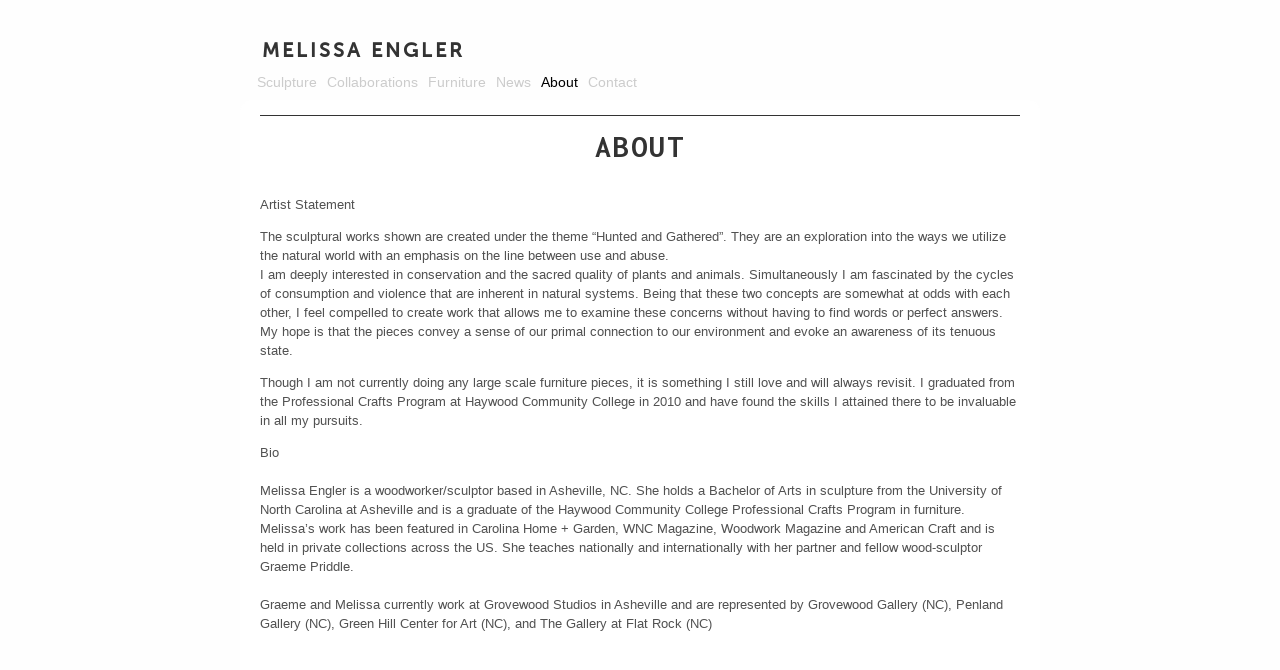

--- FILE ---
content_type: text/html; charset=UTF-8
request_url: https://www.melissaengler.com/about
body_size: 2498
content:
<!doctype html>
<html data-page="about">
<head>

	<!-- Site by 22Slides.com -->
	<!-- v1app1 -->

	<meta charset="utf-8">
	<meta http-equiv="X-UA-Compatible" content="IE=edge,chrome=1">

				<meta name="viewport" content="width=device-width, initial-scale=0.5, minimum-scale=0.5, shrink-to-fit=no">
	
	
	<title>About - Melissa Engler</title>

	

	
	<!-- Open Graph -->
	<meta property="og:site_name" content="Melissa Engler">
	<meta property="og:type" content="website">
	<meta property="og:title" content="About - Melissa Engler">
	<meta property="og:url" content="http://www.melissaengler.com/about">
		
	<!-- Stylesheets -->
	<link rel="stylesheet" href="/cache/styles.css">

	<!-- Skin Stylesheet -->
			<link rel="stylesheet" href="/storage/melissaengler/skin/styles.css?31">
	
	 

	<!-- Internet Exploder -->
	<!--[if lt IE 9]><script type="text/javascript">window.location="http://usestandards.com/upgrade?url="+document.location.href;</script><![endif]-->
	<!--[if IE]>
				<meta http-equiv="imagetoolbar" content="no">
	<![endif]-->

	
</head>
<body id="page-about" class="centered nobleed">


<div id="layout">

	<header>

		<h1>
			<a href="/">
				<img src="/storage/melissaengler/skin/images/logo.jpg?31" alt="Melissa Engler">
				<span>Melissa Engler</span>
			</a>
		</h1>

		<nav>

			<ul>

				<li class="sculpture "><a href="/sculpture" title="Sculpture">Sculpture</a></li><li class="collaborations "><a href="/collaborations" title="Collaborations">Collaborations</a></li><li class="furniture "><a href="/furniture" title="Furniture">Furniture</a></li><li class="news "><a href="/news" title="News">News</a></li><li class="about selected"><a href="/about" title="About">About</a></li><li class="contact "><a href="/contact" title="Contact">Contact</a></li>
			</ul>

		</nav>

	</header>

	<div id="content">


<h2>About</h2>

<div class="textpage text-full">

	
	<div id="main">

		<div class="body">

			<p>Artist Statement<br></p><p>The sculptural works shown are created under the theme “Hunted and Gathered”.  They are an exploration into the ways we utilize the natural world with an emphasis on the line between use and abuse.<br>
I am deeply interested in conservation and the sacred quality of plants and animals. Simultaneously I am fascinated by the cycles of consumption and violence that are inherent in natural systems.  Being that these two concepts are somewhat at odds with each other, I feel compelled to create work that allows me to examine these concerns without having to find words or perfect answers.  My hope is that the pieces convey a sense of our primal connection to our environment and evoke an awareness of its tenuous state.</p>

<p>Though I am not currently doing any large scale furniture pieces, it is something I still love and will always revisit.  I graduated from the Professional Crafts Program at Haywood Community College in 2010 and have found the skills I attained there to be invaluable in all my pursuits.</p><p>Bio<br>
<br>
Melissa Engler is a woodworker/sculptor based in Asheville, NC. She holds a Bachelor of Arts in sculpture from the University of North Carolina at Asheville and is a graduate of the Haywood Community College Professional Crafts Program in furniture. Melissa’s work has been featured in Carolina Home + Garden, WNC Magazine, Woodwork Magazine and American Craft and is held in private collections across the US. She teaches nationally and internationally with her partner and fellow wood-sculptor Graeme Priddle.<br>
 <br>
Graeme and Melissa currently work at Grovewood Studios in Asheville and are represented by Grovewood Gallery (NC), Penland Gallery (NC), Green Hill Center for Art (NC), and The Gallery at Flat Rock (NC)<br>
<br></p>
		</div>

	</div>

</div>

	</div>

	<footer>

		
		
				
					<a class="credit" href="https://22slides.com/?ref=melissaengler" target="_blank">
				<svg width="16px" height="11px" viewBox="0 0 16 11" version="1.1" xmlns="http://www.w3.org/2000/svg" xmlns:xlink="http://www.w3.org/1999/xlink">
					<path d="M15.365,3.744 C15.365,1.68 13.686,0 11.621,0 C9.939,0 8.513,1.115 8.042,2.644 C7.572,1.115 6.147,0 4.465,0 C2.401,0 0.721,1.68 0.721,3.744 L2.923,3.744 C2.923,2.893 3.614,2.202 4.465,2.202 C5.315,2.202 6.007,2.893 6.007,3.744 C6.007,4.23 5.784,4.679 5.396,4.973 L0,10.131 L5.987,10.131 L8.21,8 L8.21,7.928 L5.483,7.928 L6.78,6.686 C7.689,5.971 8.209,4.904 8.209,3.745 L10.081,3.745 C10.081,2.894 10.772,2.203 11.623,2.203 C12.474,2.203 13.165,2.894 13.165,3.745 C13.165,4.231 12.942,4.68 12.553,4.974 L7.157,10.132 L15.368,10.132 L15.368,7.928 L12.641,7.928 L13.935,6.685 C14.846,5.971 15.365,4.903 15.365,3.744 L15.365,3.744 Z" id="Fill-2" fill="#FFFFFF"></path>
				</svg>
			</a>
		
		<p class="copyright">
							&copy; Melissa Engler					</p>

	</footer>

</div>



<!--  -->


<!-- Javascripts -->
<script>

	var page = "about";
		var tag = "about";				var clientIP = "10.124.0.3";
	
</script>

<script src="https://cdn.jsdelivr.net/npm/jquery@3.7.1/dist/jquery.min.js"></script>
<script src="https://cdn.jsdelivr.net/npm/jquery-migrate@3.4.1/dist/jquery-migrate.min.js"></script>
<script src="https://cdn.jsdelivr.net/npm/imagesloaded@4.1.4/imagesloaded.pkgd.min.js"></script>
<script src="https://m1b.22slides.com/_assets/jquery.collagePlus.min.js"></script>
<script src="https://cdn.jsdelivr.net/npm/jquery-mousewheel@3.1.13/jquery.mousewheel.min.js"></script>
<script src="https://cdn.jsdelivr.net/npm/masonry-layout@4.2.2/dist/masonry.pkgd.min.js"></script>
<script src="https://cdn.jsdelivr.net/npm/jquery-touchswipe@1.6.19/jquery.touchSwipe.min.js"></script>
<script src="https://cdn.jsdelivr.net/npm/js-cookie@3.0.5/dist/js.cookie.min.js"></script>

<script src="/cache/scripts.js"></script>

<script>
	$(document).ready(function() { rsn.blocker(); });	</script>



</body>
</html>



--- FILE ---
content_type: text/css
request_url: https://www.melissaengler.com/storage/melissaengler/skin/styles.css?31
body_size: 754
content:
/* 22Slides Skin Stylesheet
----------------------------------------------- */

@import url('https://fonts.googleapis.com/css?family=Inconsolata:700,400');
@import url('/fonts/css?family=Museo|Museo+Sans');

body {
	background-image: url('./images/bg-body.jpg?31');
	background-position: center top;
	background-repeat: repeat;
	background-color: rgba(246,248,242,0.05);
	background-attachment: scroll;
	background-color : rgb(246,248,242)\9;
	color: #525252;
	font-family: Helvetica, Arial, sans-serif;
	font-size: 13px;
	font-weight: normal;
	line-height: 19px; }

.centered #layout {
	width: 800px; }

.centered.bleed header {
	height: 100px;
	background-image: url('./images/bg-header-bleed.jpg?31');
	background-color: #ffffff;
	border-radius: 10px; }

.centered header {
	height: 100px;
	background-image: url('./images/bg-header.jpg?31');
	background-color: transparent; }

#page-index.left header {
	background-image: url('./images/bg-header-home-bleed.jpg?31');
	background-color: transparent; }

.left header {
	width: 250px;
	background-image: url('./images/bg-header-bleed.jpg?31');
	background-color: #ffffff; }

header h1 a {
	color: #333333;
	top: 40px;
	left: 22px;
	width: 400px;
	font-family: Museo Sans;
	font-size: 20px;
	font-weight: bold;
	text-transform: uppercase;
	letter-spacing: 3px;
	text-align: left;
	border-radius: 3px;
	background: none !important;
	background-image: url('./images/logo.jpg?31'); }

.centered nav {
	top: 70px;
	left: 12px;
	background-image: url('./images/bg-navigation.jpg?31');
	background-color: transparent; }

.left nav {
	top: 90px;
	left: 14px; }

nav .dropdown li a {
	color: #cccccc;
	font-size: 12px;
	font-weight: normal;
	text-transform: none;
	letter-spacing: 0;
	padding-left: 10px;
	padding-right: 10px;
	padding-top: 8px;
	padding-bottom: 8px; }

nav .accordion li a {
	color: #cccccc;
	font-size: 12px;
	font-weight: normal;
	text-transform: none;
	letter-spacing: 0;
	padding-left: 10px;
	padding-right: 10px;
	padding-top: 8px;
	padding-bottom: 8px; }

nav a {
	color: #cccccc;
	background-color: transparent;
	font-family: Helvetica, Arial, sans-serif;
	font-size: 14px;
	font-weight: normal;
	text-transform: none;
	letter-spacing: 0;
	border-radius: 0;
	padding-left: 5px;
	padding-right: 5px;
	padding-top: 5px;
	padding-bottom: 5px; }

nav .dropdown ul {
	border-radius: 3px;
	background-color: #ffffff; }

.centered #content {
	background-image: url('./images/bg-content.jpg?31');
	background-position: center top;
	background-repeat: repeat-y;
	background-color: rgba(255,255,255,0.95);
	border-radius: 12px;
	background-color : rgb(255,255,255)\9; }

.centered.bleed footer {
	color: #777777;
	background-image: url('./images/bg-footer-bleed.jpg?31');
	background-color: #ffffff;
	border-radius: 5px; }

.centered footer {
	color: rgba(255,255,255,0.08);
	background-color: rgba(255,255,255,0.04);
	color : rgb(255,255,255)\9;
	background-color : rgb(255,255,255)\9; }

.left footer {
	color: #777777; }

footer a {
	font-size: 13px;
	color: #adadad;
	background-color: transparent; }

#overlay > div {
	background-color: transparent; }

#content > h2 {
	color: #333333;
	font-family: Inconsolata;
	font-size: 32px;
	font-weight: bold;
	text-transform: uppercase;
	letter-spacing: 2px;
	text-align: center;
	border-top: 1px solid;
	padding-top: 15px;
	display: block; }

#content > h2 a {
	color: #cccccc; }

#content h1 {
	color: #333333;
	font-family: Helvetica, Arial, sans-serif;
	font-size: 30px;
	font-weight: bold;
	text-transform: none;
	letter-spacing: 0; }

#content * h2 {
	color: #333333;
	font-family: Helvetica, Arial, sans-serif;
	font-size: 24px;
	font-weight: bold;
	text-transform: none;
	letter-spacing: 0; }

h3 {
	color: #333333;
	font-family: Helvetica, Arial, sans-serif;
	font-size: 18px;
	font-weight: bold;
	text-transform: none;
	letter-spacing: 0; }

h4 {
	color: transparent;
	font-family: Helvetica, Arial, sans-serif;
	font-size: 13px;
	font-weight: bold;
	text-transform: none;
	letter-spacing: 0; }

#content a {
	color: #00a3ff;
	background-color: transparent;
	text-decoration: underline; }

#overlay {
	background-color: rgba(255,255,255,0.99);
	background-color : rgb(255,255,255)\9; }

.left #content {
	margin-left: 250px; }

header h1 img {
	display: none; }

header h1 span {
	display: block; }

body nav .selected a {
	color: #000000;
	background-color: transparent; }

body nav a:hover {
	color: #000000;
	background-color: transparent; }

.left.nobleed #billboard {
	top: 43px;
	left: 250px;
	width: 900px; }



--- FILE ---
content_type: text/css;charset=UTF-8
request_url: https://www.melissaengler.com/fonts/css?family=Museo|Museo+Sans
body_size: 53
content:
	
			@font-face {
				font-family: "Museo";
				src: url('/fonts/museo-300.eot');
				src: local('☺'),
					url('/fonts/museo-300.woff') format('woff'),
					url('/fonts/museo-300.ttf') format('truetype'),
					url('/fonts/museo-300.svg#museo-300') format('svg');
				font-weight: lighter;
				}
			
			@font-face {
				font-family: "Museo";
				src: url('/fonts/museo-500.eot');
				src: local('☺'),
					url('/fonts/museo-500.woff') format('woff'),
					url('/fonts/museo-500.ttf') format('truetype'),
					url('/fonts/museo-500.svg#museo-500') format('svg');
				font-weight: normal;
				}
			
			@font-face {
				font-family: "Museo";
				src: url('/fonts/museo-700.eot');
				src: local('☺'),
					url('/fonts/museo-700.woff') format('woff'),
					url('/fonts/museo-700.ttf') format('truetype'),
					url('/fonts/museo-700.svg#museo-700') format('svg');
				font-weight: bold;
				}
	
					
			@font-face {
				font-family: "Museo Sans";
				src: url('/fonts/museo-sans.eot');
				src: local('☺'),
					url('/fonts/museo-sans.woff') format('woff'),
					url('/fonts/museo-sans.ttf') format('truetype'),
					url('/fonts/museo-sans.svg#museo-sans') format('svg');
				}
					
		